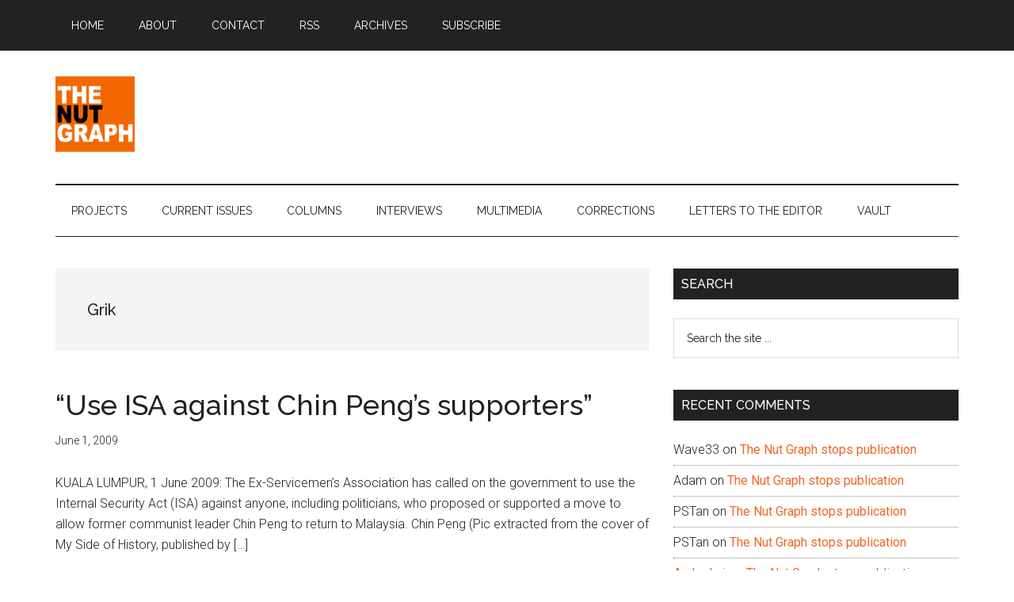

--- FILE ---
content_type: text/html; charset=UTF-8
request_url: https://www.thenutgraph.com/tag/grik/
body_size: 11878
content:
<!DOCTYPE html>
<html lang="en-US">
<head >
<meta charset="UTF-8" />
		<meta name="robots" content="noindex" />
		<meta name="viewport" content="width=device-width, initial-scale=1" />
<title>Grik</title>
<meta name='robots' content='max-image-preview:large' />
<link rel='dns-prefetch' href='//fonts.googleapis.com' />
<link rel="alternate" type="application/rss+xml" title="The Nut Graph &raquo; Feed" href="https://www.thenutgraph.com/feed/" />
<link rel="alternate" type="application/rss+xml" title="The Nut Graph &raquo; Comments Feed" href="https://www.thenutgraph.com/comments/feed/" />
<link rel="alternate" type="application/rss+xml" title="The Nut Graph &raquo; Grik Tag Feed" href="https://www.thenutgraph.com/tag/grik/feed/" />
<link rel="canonical" href="https://www.thenutgraph.com/tag/grik/" />
<style id='wp-img-auto-sizes-contain-inline-css'>
img:is([sizes=auto i],[sizes^="auto," i]){contain-intrinsic-size:3000px 1500px}
/*# sourceURL=wp-img-auto-sizes-contain-inline-css */
</style>
<link rel='stylesheet' id='genesis-blocks-style-css-css' href='https://www.thenutgraph.com/wp-content/plugins/genesis-blocks/dist/style-blocks.build.css?ver=1764947488' media='all' />
<link rel='stylesheet' id='magazine-pro-css' href='https://www.thenutgraph.com/wp-content/themes/magazine-pro/style.css?ver=3.7.2' media='all' />
<style id='magazine-pro-inline-css'>


		button:focus,
		button:hover,
		input[type="button"]:focus,
		input[type="button"]:hover,
		input[type="reset"]:focus,
		input[type="reset"]:hover,
		input[type="submit"]:focus,
		input[type="submit"]:hover,
		.archive-pagination li a:focus,
		.archive-pagination li a:hover,
		.archive-pagination li.active a,
		.button:focus,
		.button:hover,
		.entry-content .button:focus,
		.entry-content .button:hover,
		.sidebar .tagcloud a:focus,
		.sidebar .tagcloud a:hover,
		.sidebar .widget a.button:focus,
		.sidebar .widget a.button:hover,
		.site-container div.wpforms-container-full .wpforms-form input[type="submit"]:focus,
		.site-container div.wpforms-container-full .wpforms-form input[type="submit"]:hover,
		.site-container div.wpforms-container-full .wpforms-form button[type="submit"]:focus,
		.site-container div.wpforms-container-full .wpforms-form button[type="submit"]:hover,
		.widget-area .enews-widget input[type="submit"] {
			background-color: #f46624;
			color: #ffffff;
		}

		

		a,
		.entry-title a:focus,
		.entry-title a:hover,
		.nav-secondary .genesis-nav-menu a:focus,
		.nav-secondary .genesis-nav-menu a:hover,
		.nav-secondary .genesis-nav-menu .current-menu-item > a,
		.nav-secondary .genesis-nav-menu .sub-menu .current-menu-item > a:focus,
		.nav-secondary .genesis-nav-menu .sub-menu .current-menu-item > a:hover {
			color: #f46624;
		}
		
		.custom-logo-link,
		.wp-custom-logo .title-area {
			max-width: 100px;
		}

		.wp-custom-logo .header-widget-area {
			max-width: calc(99% - 100px);
		}
		
/*# sourceURL=magazine-pro-inline-css */
</style>
<style id='wp-emoji-styles-inline-css'>

	img.wp-smiley, img.emoji {
		display: inline !important;
		border: none !important;
		box-shadow: none !important;
		height: 1em !important;
		width: 1em !important;
		margin: 0 0.07em !important;
		vertical-align: -0.1em !important;
		background: none !important;
		padding: 0 !important;
	}
/*# sourceURL=wp-emoji-styles-inline-css */
</style>
<style id='wp-block-library-inline-css'>
:root{--wp-block-synced-color:#7a00df;--wp-block-synced-color--rgb:122,0,223;--wp-bound-block-color:var(--wp-block-synced-color);--wp-editor-canvas-background:#ddd;--wp-admin-theme-color:#007cba;--wp-admin-theme-color--rgb:0,124,186;--wp-admin-theme-color-darker-10:#006ba1;--wp-admin-theme-color-darker-10--rgb:0,107,160.5;--wp-admin-theme-color-darker-20:#005a87;--wp-admin-theme-color-darker-20--rgb:0,90,135;--wp-admin-border-width-focus:2px}@media (min-resolution:192dpi){:root{--wp-admin-border-width-focus:1.5px}}.wp-element-button{cursor:pointer}:root .has-very-light-gray-background-color{background-color:#eee}:root .has-very-dark-gray-background-color{background-color:#313131}:root .has-very-light-gray-color{color:#eee}:root .has-very-dark-gray-color{color:#313131}:root .has-vivid-green-cyan-to-vivid-cyan-blue-gradient-background{background:linear-gradient(135deg,#00d084,#0693e3)}:root .has-purple-crush-gradient-background{background:linear-gradient(135deg,#34e2e4,#4721fb 50%,#ab1dfe)}:root .has-hazy-dawn-gradient-background{background:linear-gradient(135deg,#faaca8,#dad0ec)}:root .has-subdued-olive-gradient-background{background:linear-gradient(135deg,#fafae1,#67a671)}:root .has-atomic-cream-gradient-background{background:linear-gradient(135deg,#fdd79a,#004a59)}:root .has-nightshade-gradient-background{background:linear-gradient(135deg,#330968,#31cdcf)}:root .has-midnight-gradient-background{background:linear-gradient(135deg,#020381,#2874fc)}:root{--wp--preset--font-size--normal:16px;--wp--preset--font-size--huge:42px}.has-regular-font-size{font-size:1em}.has-larger-font-size{font-size:2.625em}.has-normal-font-size{font-size:var(--wp--preset--font-size--normal)}.has-huge-font-size{font-size:var(--wp--preset--font-size--huge)}.has-text-align-center{text-align:center}.has-text-align-left{text-align:left}.has-text-align-right{text-align:right}.has-fit-text{white-space:nowrap!important}#end-resizable-editor-section{display:none}.aligncenter{clear:both}.items-justified-left{justify-content:flex-start}.items-justified-center{justify-content:center}.items-justified-right{justify-content:flex-end}.items-justified-space-between{justify-content:space-between}.screen-reader-text{border:0;clip-path:inset(50%);height:1px;margin:-1px;overflow:hidden;padding:0;position:absolute;width:1px;word-wrap:normal!important}.screen-reader-text:focus{background-color:#ddd;clip-path:none;color:#444;display:block;font-size:1em;height:auto;left:5px;line-height:normal;padding:15px 23px 14px;text-decoration:none;top:5px;width:auto;z-index:100000}html :where(.has-border-color){border-style:solid}html :where([style*=border-top-color]){border-top-style:solid}html :where([style*=border-right-color]){border-right-style:solid}html :where([style*=border-bottom-color]){border-bottom-style:solid}html :where([style*=border-left-color]){border-left-style:solid}html :where([style*=border-width]){border-style:solid}html :where([style*=border-top-width]){border-top-style:solid}html :where([style*=border-right-width]){border-right-style:solid}html :where([style*=border-bottom-width]){border-bottom-style:solid}html :where([style*=border-left-width]){border-left-style:solid}html :where(img[class*=wp-image-]){height:auto;max-width:100%}:where(figure){margin:0 0 1em}html :where(.is-position-sticky){--wp-admin--admin-bar--position-offset:var(--wp-admin--admin-bar--height,0px)}@media screen and (max-width:600px){html :where(.is-position-sticky){--wp-admin--admin-bar--position-offset:0px}}

/*# sourceURL=wp-block-library-inline-css */
</style><style id='global-styles-inline-css'>
:root{--wp--preset--aspect-ratio--square: 1;--wp--preset--aspect-ratio--4-3: 4/3;--wp--preset--aspect-ratio--3-4: 3/4;--wp--preset--aspect-ratio--3-2: 3/2;--wp--preset--aspect-ratio--2-3: 2/3;--wp--preset--aspect-ratio--16-9: 16/9;--wp--preset--aspect-ratio--9-16: 9/16;--wp--preset--color--black: #000000;--wp--preset--color--cyan-bluish-gray: #abb8c3;--wp--preset--color--white: #ffffff;--wp--preset--color--pale-pink: #f78da7;--wp--preset--color--vivid-red: #cf2e2e;--wp--preset--color--luminous-vivid-orange: #ff6900;--wp--preset--color--luminous-vivid-amber: #fcb900;--wp--preset--color--light-green-cyan: #7bdcb5;--wp--preset--color--vivid-green-cyan: #00d084;--wp--preset--color--pale-cyan-blue: #8ed1fc;--wp--preset--color--vivid-cyan-blue: #0693e3;--wp--preset--color--vivid-purple: #9b51e0;--wp--preset--color--theme-primary: #f46624;--wp--preset--color--theme-secondary: #f46624;--wp--preset--gradient--vivid-cyan-blue-to-vivid-purple: linear-gradient(135deg,rgb(6,147,227) 0%,rgb(155,81,224) 100%);--wp--preset--gradient--light-green-cyan-to-vivid-green-cyan: linear-gradient(135deg,rgb(122,220,180) 0%,rgb(0,208,130) 100%);--wp--preset--gradient--luminous-vivid-amber-to-luminous-vivid-orange: linear-gradient(135deg,rgb(252,185,0) 0%,rgb(255,105,0) 100%);--wp--preset--gradient--luminous-vivid-orange-to-vivid-red: linear-gradient(135deg,rgb(255,105,0) 0%,rgb(207,46,46) 100%);--wp--preset--gradient--very-light-gray-to-cyan-bluish-gray: linear-gradient(135deg,rgb(238,238,238) 0%,rgb(169,184,195) 100%);--wp--preset--gradient--cool-to-warm-spectrum: linear-gradient(135deg,rgb(74,234,220) 0%,rgb(151,120,209) 20%,rgb(207,42,186) 40%,rgb(238,44,130) 60%,rgb(251,105,98) 80%,rgb(254,248,76) 100%);--wp--preset--gradient--blush-light-purple: linear-gradient(135deg,rgb(255,206,236) 0%,rgb(152,150,240) 100%);--wp--preset--gradient--blush-bordeaux: linear-gradient(135deg,rgb(254,205,165) 0%,rgb(254,45,45) 50%,rgb(107,0,62) 100%);--wp--preset--gradient--luminous-dusk: linear-gradient(135deg,rgb(255,203,112) 0%,rgb(199,81,192) 50%,rgb(65,88,208) 100%);--wp--preset--gradient--pale-ocean: linear-gradient(135deg,rgb(255,245,203) 0%,rgb(182,227,212) 50%,rgb(51,167,181) 100%);--wp--preset--gradient--electric-grass: linear-gradient(135deg,rgb(202,248,128) 0%,rgb(113,206,126) 100%);--wp--preset--gradient--midnight: linear-gradient(135deg,rgb(2,3,129) 0%,rgb(40,116,252) 100%);--wp--preset--font-size--small: 12px;--wp--preset--font-size--medium: 20px;--wp--preset--font-size--large: 20px;--wp--preset--font-size--x-large: 42px;--wp--preset--font-size--normal: 16px;--wp--preset--font-size--larger: 24px;--wp--preset--spacing--20: 0.44rem;--wp--preset--spacing--30: 0.67rem;--wp--preset--spacing--40: 1rem;--wp--preset--spacing--50: 1.5rem;--wp--preset--spacing--60: 2.25rem;--wp--preset--spacing--70: 3.38rem;--wp--preset--spacing--80: 5.06rem;--wp--preset--shadow--natural: 6px 6px 9px rgba(0, 0, 0, 0.2);--wp--preset--shadow--deep: 12px 12px 50px rgba(0, 0, 0, 0.4);--wp--preset--shadow--sharp: 6px 6px 0px rgba(0, 0, 0, 0.2);--wp--preset--shadow--outlined: 6px 6px 0px -3px rgb(255, 255, 255), 6px 6px rgb(0, 0, 0);--wp--preset--shadow--crisp: 6px 6px 0px rgb(0, 0, 0);}:where(.is-layout-flex){gap: 0.5em;}:where(.is-layout-grid){gap: 0.5em;}body .is-layout-flex{display: flex;}.is-layout-flex{flex-wrap: wrap;align-items: center;}.is-layout-flex > :is(*, div){margin: 0;}body .is-layout-grid{display: grid;}.is-layout-grid > :is(*, div){margin: 0;}:where(.wp-block-columns.is-layout-flex){gap: 2em;}:where(.wp-block-columns.is-layout-grid){gap: 2em;}:where(.wp-block-post-template.is-layout-flex){gap: 1.25em;}:where(.wp-block-post-template.is-layout-grid){gap: 1.25em;}.has-black-color{color: var(--wp--preset--color--black) !important;}.has-cyan-bluish-gray-color{color: var(--wp--preset--color--cyan-bluish-gray) !important;}.has-white-color{color: var(--wp--preset--color--white) !important;}.has-pale-pink-color{color: var(--wp--preset--color--pale-pink) !important;}.has-vivid-red-color{color: var(--wp--preset--color--vivid-red) !important;}.has-luminous-vivid-orange-color{color: var(--wp--preset--color--luminous-vivid-orange) !important;}.has-luminous-vivid-amber-color{color: var(--wp--preset--color--luminous-vivid-amber) !important;}.has-light-green-cyan-color{color: var(--wp--preset--color--light-green-cyan) !important;}.has-vivid-green-cyan-color{color: var(--wp--preset--color--vivid-green-cyan) !important;}.has-pale-cyan-blue-color{color: var(--wp--preset--color--pale-cyan-blue) !important;}.has-vivid-cyan-blue-color{color: var(--wp--preset--color--vivid-cyan-blue) !important;}.has-vivid-purple-color{color: var(--wp--preset--color--vivid-purple) !important;}.has-black-background-color{background-color: var(--wp--preset--color--black) !important;}.has-cyan-bluish-gray-background-color{background-color: var(--wp--preset--color--cyan-bluish-gray) !important;}.has-white-background-color{background-color: var(--wp--preset--color--white) !important;}.has-pale-pink-background-color{background-color: var(--wp--preset--color--pale-pink) !important;}.has-vivid-red-background-color{background-color: var(--wp--preset--color--vivid-red) !important;}.has-luminous-vivid-orange-background-color{background-color: var(--wp--preset--color--luminous-vivid-orange) !important;}.has-luminous-vivid-amber-background-color{background-color: var(--wp--preset--color--luminous-vivid-amber) !important;}.has-light-green-cyan-background-color{background-color: var(--wp--preset--color--light-green-cyan) !important;}.has-vivid-green-cyan-background-color{background-color: var(--wp--preset--color--vivid-green-cyan) !important;}.has-pale-cyan-blue-background-color{background-color: var(--wp--preset--color--pale-cyan-blue) !important;}.has-vivid-cyan-blue-background-color{background-color: var(--wp--preset--color--vivid-cyan-blue) !important;}.has-vivid-purple-background-color{background-color: var(--wp--preset--color--vivid-purple) !important;}.has-black-border-color{border-color: var(--wp--preset--color--black) !important;}.has-cyan-bluish-gray-border-color{border-color: var(--wp--preset--color--cyan-bluish-gray) !important;}.has-white-border-color{border-color: var(--wp--preset--color--white) !important;}.has-pale-pink-border-color{border-color: var(--wp--preset--color--pale-pink) !important;}.has-vivid-red-border-color{border-color: var(--wp--preset--color--vivid-red) !important;}.has-luminous-vivid-orange-border-color{border-color: var(--wp--preset--color--luminous-vivid-orange) !important;}.has-luminous-vivid-amber-border-color{border-color: var(--wp--preset--color--luminous-vivid-amber) !important;}.has-light-green-cyan-border-color{border-color: var(--wp--preset--color--light-green-cyan) !important;}.has-vivid-green-cyan-border-color{border-color: var(--wp--preset--color--vivid-green-cyan) !important;}.has-pale-cyan-blue-border-color{border-color: var(--wp--preset--color--pale-cyan-blue) !important;}.has-vivid-cyan-blue-border-color{border-color: var(--wp--preset--color--vivid-cyan-blue) !important;}.has-vivid-purple-border-color{border-color: var(--wp--preset--color--vivid-purple) !important;}.has-vivid-cyan-blue-to-vivid-purple-gradient-background{background: var(--wp--preset--gradient--vivid-cyan-blue-to-vivid-purple) !important;}.has-light-green-cyan-to-vivid-green-cyan-gradient-background{background: var(--wp--preset--gradient--light-green-cyan-to-vivid-green-cyan) !important;}.has-luminous-vivid-amber-to-luminous-vivid-orange-gradient-background{background: var(--wp--preset--gradient--luminous-vivid-amber-to-luminous-vivid-orange) !important;}.has-luminous-vivid-orange-to-vivid-red-gradient-background{background: var(--wp--preset--gradient--luminous-vivid-orange-to-vivid-red) !important;}.has-very-light-gray-to-cyan-bluish-gray-gradient-background{background: var(--wp--preset--gradient--very-light-gray-to-cyan-bluish-gray) !important;}.has-cool-to-warm-spectrum-gradient-background{background: var(--wp--preset--gradient--cool-to-warm-spectrum) !important;}.has-blush-light-purple-gradient-background{background: var(--wp--preset--gradient--blush-light-purple) !important;}.has-blush-bordeaux-gradient-background{background: var(--wp--preset--gradient--blush-bordeaux) !important;}.has-luminous-dusk-gradient-background{background: var(--wp--preset--gradient--luminous-dusk) !important;}.has-pale-ocean-gradient-background{background: var(--wp--preset--gradient--pale-ocean) !important;}.has-electric-grass-gradient-background{background: var(--wp--preset--gradient--electric-grass) !important;}.has-midnight-gradient-background{background: var(--wp--preset--gradient--midnight) !important;}.has-small-font-size{font-size: var(--wp--preset--font-size--small) !important;}.has-medium-font-size{font-size: var(--wp--preset--font-size--medium) !important;}.has-large-font-size{font-size: var(--wp--preset--font-size--large) !important;}.has-x-large-font-size{font-size: var(--wp--preset--font-size--x-large) !important;}
/*# sourceURL=global-styles-inline-css */
</style>

<style id='classic-theme-styles-inline-css'>
/*! This file is auto-generated */
.wp-block-button__link{color:#fff;background-color:#32373c;border-radius:9999px;box-shadow:none;text-decoration:none;padding:calc(.667em + 2px) calc(1.333em + 2px);font-size:1.125em}.wp-block-file__button{background:#32373c;color:#fff;text-decoration:none}
/*# sourceURL=/wp-includes/css/classic-themes.min.css */
</style>
<link rel='stylesheet' id='dashicons-css' href='https://www.thenutgraph.com/wp-includes/css/dashicons.min.css?ver=6.9' media='all' />
<link rel='stylesheet' id='magazine-pro-fonts-css' href='https://fonts.googleapis.com/css?family=Roboto%3A300%2C400%7CRaleway%3A400%2C500%2C900&#038;ver=3.7.2' media='all' />
<link rel='stylesheet' id='magazine-pro-gutenberg-css' href='https://www.thenutgraph.com/wp-content/themes/magazine-pro/lib/gutenberg/front-end.css?ver=3.7.2' media='all' />
<style id='magazine-pro-gutenberg-inline-css'>
.gb-block-post-grid .gb-block-post-grid-more-link:hover,
.gb-block-post-grid header .gb-block-post-grid-title a:hover {
	color: #f46624;
}

.button-more-link.gb-block-post-grid .gb-block-post-grid-more-link:hover,
.gb-block-post-grid .is-grid .gb-block-post-grid-image a .gb-block-post-grid-date,
.site-container .wp-block-button .wp-block-button__link {
	background-color: #f46624;
	color: #ffffff;
}

.button-more-link.gb-block-post-grid .gb-block-post-grid-more-link:hover,
.wp-block-button .wp-block-button__link:not(.has-background),
.wp-block-button .wp-block-button__link:not(.has-background):focus,
.wp-block-button .wp-block-button__link:not(.has-background):hover {
	color: #ffffff;
}

.site-container .wp-block-button.is-style-outline .wp-block-button__link {
	color: #f46624;
}

.site-container .wp-block-button.is-style-outline .wp-block-button__link:focus,
.site-container .wp-block-button.is-style-outline .wp-block-button__link:hover {
	color: #ff8947;
}

.site-container .wp-block-pullquote.is-style-solid-color {
	background-color: #f46624;
}		.site-container .has-small-font-size {
			font-size: 12px;
		}		.site-container .has-normal-font-size {
			font-size: 16px;
		}		.site-container .has-large-font-size {
			font-size: 20px;
		}		.site-container .has-larger-font-size {
			font-size: 24px;
		}		.site-container .has-theme-primary-color,
		.site-container .wp-block-button .wp-block-button__link.has-theme-primary-color,
		.site-container .wp-block-button.is-style-outline .wp-block-button__link.has-theme-primary-color {
			color: #f46624;
		}
		.site-container .has-theme-primary-background-color,
		.site-container .wp-block-button .wp-block-button__link.has-theme-primary-background-color,
		.site-container .wp-block-pullquote.is-style-solid-color.has-theme-primary-background-color {
			background-color: #f46624;
		}		.site-container .has-theme-secondary-color,
		.site-container .wp-block-button .wp-block-button__link.has-theme-secondary-color,
		.site-container .wp-block-button.is-style-outline .wp-block-button__link.has-theme-secondary-color {
			color: #f46624;
		}
		.site-container .has-theme-secondary-background-color,
		.site-container .wp-block-button .wp-block-button__link.has-theme-secondary-background-color,
		.site-container .wp-block-pullquote.is-style-solid-color.has-theme-secondary-background-color {
			background-color: #f46624;
		}
/*# sourceURL=magazine-pro-gutenberg-inline-css */
</style>
<link rel='stylesheet' id='simple-social-icons-font-css' href='https://www.thenutgraph.com/wp-content/plugins/simple-social-icons/css/style.css?ver=4.0.0' media='all' />
<script src="https://www.thenutgraph.com/wp-includes/js/jquery/jquery.min.js?ver=3.7.1" id="jquery-core-js"></script>
<script src="https://www.thenutgraph.com/wp-includes/js/jquery/jquery-migrate.min.js?ver=3.4.1" id="jquery-migrate-js"></script>
<link rel="https://api.w.org/" href="https://www.thenutgraph.com/wp-json/" /><link rel="alternate" title="JSON" type="application/json" href="https://www.thenutgraph.com/wp-json/wp/v2/tags/2621" /><link rel="EditURI" type="application/rsd+xml" title="RSD" href="https://www.thenutgraph.com/xmlrpc.php?rsd" />
<!-- Google Tag Manager -->
<script>(function(w,d,s,l,i){w[l]=w[l]||[];w[l].push({'gtm.start':
new Date().getTime(),event:'gtm.js'});var f=d.getElementsByTagName(s)[0],
j=d.createElement(s),dl=l!='dataLayer'?'&l='+l:'';j.async=true;j.src=
'https://www.googletagmanager.com/gtm.js?id='+i+dl;f.parentNode.insertBefore(j,f);
})(window,document,'script','dataLayer','GTM-TVSLQ4Z');</script>
<!-- End Google Tag Manager -->

<script data-ad-client="ca-pub-4725803826321924" async src="https://pagead2.googlesyndication.com/pagead/js/adsbygoogle.js"></script><style>.recentcomments a{display:inline !important;padding:0 !important;margin:0 !important;}</style><link rel="icon" href="https://www.thenutgraph.com/wp-content/uploads/2020/05/cropped-icon-the-nut-graph-2020-32x32.png" sizes="32x32" />
<link rel="icon" href="https://www.thenutgraph.com/wp-content/uploads/2020/05/cropped-icon-the-nut-graph-2020-192x192.png" sizes="192x192" />
<link rel="apple-touch-icon" href="https://www.thenutgraph.com/wp-content/uploads/2020/05/cropped-icon-the-nut-graph-2020-180x180.png" />
<meta name="msapplication-TileImage" content="https://www.thenutgraph.com/wp-content/uploads/2020/05/cropped-icon-the-nut-graph-2020-270x270.png" />
</head>
<body class="archive tag tag-grik tag-2621 wp-custom-logo wp-embed-responsive wp-theme-genesis wp-child-theme-magazine-pro header-full-width content-sidebar genesis-breadcrumbs-hidden genesis-footer-widgets-visible primary-nav" itemscope itemtype="https://schema.org/WebPage"><div class="site-container"><ul class="genesis-skip-link"><li><a href="#genesis-content" class="screen-reader-shortcut"> Skip to main content</a></li><li><a href="#genesis-nav-secondary" class="screen-reader-shortcut"> Skip to secondary menu</a></li><li><a href="#genesis-sidebar-primary" class="screen-reader-shortcut"> Skip to primary sidebar</a></li><li><a href="#genesis-footer-widgets" class="screen-reader-shortcut"> Skip to footer</a></li></ul><nav class="nav-primary" aria-label="Main" itemscope itemtype="https://schema.org/SiteNavigationElement" id="genesis-nav-primary"><div class="wrap"><ul id="menu-before-header-menu" class="menu genesis-nav-menu menu-primary js-superfish"><li id="menu-item-22617" class="menu-item menu-item-type-post_type menu-item-object-page menu-item-home menu-item-22617"><a href="https://www.thenutgraph.com/" itemprop="url"><span itemprop="name">Home</span></a></li>
<li id="menu-item-22627" class="menu-item menu-item-type-post_type menu-item-object-page menu-item-22627"><a href="https://www.thenutgraph.com/about/" itemprop="url"><span itemprop="name">About</span></a></li>
<li id="menu-item-22631" class="menu-item menu-item-type-post_type menu-item-object-page menu-item-22631"><a href="https://www.thenutgraph.com/contact-us/" itemprop="url"><span itemprop="name">Contact</span></a></li>
<li id="menu-item-22632" class="menu-item menu-item-type-custom menu-item-object-custom menu-item-22632"><a href="https://feeds.feedburner.com/thenutgraph" itemprop="url"><span itemprop="name">RSS</span></a></li>
<li id="menu-item-22624" class="menu-item menu-item-type-post_type menu-item-object-page menu-item-22624"><a href="https://www.thenutgraph.com/archives/" itemprop="url"><span itemprop="name">Archives</span></a></li>
<li id="menu-item-22625" class="menu-item menu-item-type-post_type menu-item-object-page menu-item-22625"><a href="https://www.thenutgraph.com/subscribe/" itemprop="url"><span itemprop="name">Subscribe</span></a></li>
</ul></div></nav><header class="site-header" itemscope itemtype="https://schema.org/WPHeader"><div class="wrap"><div class="title-area"><a href="https://www.thenutgraph.com/" class="custom-logo-link" rel="home"><img width="540" height="540" src="https://www.thenutgraph.com/wp-content/uploads/2020/05/logo-the-nut-graph-2020.png" class="custom-logo" alt="The Nut Graph" decoding="async" fetchpriority="high" srcset="https://www.thenutgraph.com/wp-content/uploads/2020/05/logo-the-nut-graph-2020.png 540w, https://www.thenutgraph.com/wp-content/uploads/2020/05/logo-the-nut-graph-2020-150x150.png 150w, https://www.thenutgraph.com/wp-content/uploads/2020/05/logo-the-nut-graph-2020-100x100.png 100w" sizes="(max-width: 540px) 100vw, 540px" /></a><p class="site-title" itemprop="headline">The Nut Graph</p><p class="site-description" itemprop="description">Making Sense of Politics &amp; Pop Culture</p></div></div></header><nav class="nav-secondary" aria-label="Secondary" id="genesis-nav-secondary" itemscope itemtype="https://schema.org/SiteNavigationElement"><div class="wrap"><ul id="menu-after-header-menu" class="menu genesis-nav-menu menu-secondary js-superfish"><li id="menu-item-22634" class="menu-item menu-item-type-taxonomy menu-item-object-category menu-item-has-children menu-item-22634"><a href="https://www.thenutgraph.com/category/projects/" itemprop="url"><span itemprop="name">Projects</span></a>
<ul class="sub-menu">
	<li id="menu-item-22635" class="menu-item menu-item-type-taxonomy menu-item-object-category menu-item-22635"><a href="https://www.thenutgraph.com/category/projects/mp-watch/" itemprop="url"><span itemprop="name">MP Watch</span></a></li>
	<li id="menu-item-22636" class="menu-item menu-item-type-taxonomy menu-item-object-category menu-item-22636"><a href="https://www.thenutgraph.com/category/projects/found-in-conversation/" itemprop="url"><span itemprop="name">Found in Conversation</span></a></li>
</ul>
</li>
<li id="menu-item-22639" class="menu-item menu-item-type-taxonomy menu-item-object-category menu-item-has-children menu-item-22639"><a href="https://www.thenutgraph.com/category/current-issues/" itemprop="url"><span itemprop="name">Current Issues</span></a>
<ul class="sub-menu">
	<li id="menu-item-22640" class="menu-item menu-item-type-taxonomy menu-item-object-category menu-item-22640"><a href="https://www.thenutgraph.com/category/current-issues/6-words/" itemprop="url"><span itemprop="name">6 Words</span></a></li>
	<li id="menu-item-22641" class="menu-item menu-item-type-taxonomy menu-item-object-category menu-item-22641"><a href="https://www.thenutgraph.com/category/current-issues/commentary/" itemprop="url"><span itemprop="name">Commentary</span></a></li>
	<li id="menu-item-22642" class="menu-item menu-item-type-taxonomy menu-item-object-category menu-item-22642"><a href="https://www.thenutgraph.com/category/current-issues/features/" itemprop="url"><span itemprop="name">Features</span></a></li>
	<li id="menu-item-22643" class="menu-item menu-item-type-taxonomy menu-item-object-category menu-item-22643"><a href="https://www.thenutgraph.com/category/current-issues/found-in-quotation/" itemprop="url"><span itemprop="name">Found in Quotation</span></a></li>
	<li id="menu-item-22644" class="menu-item menu-item-type-taxonomy menu-item-object-category menu-item-22644"><a href="https://www.thenutgraph.com/category/current-issues/news/" itemprop="url"><span itemprop="name">News</span></a></li>
</ul>
</li>
<li id="menu-item-22645" class="menu-item menu-item-type-taxonomy menu-item-object-category menu-item-22645"><a href="https://www.thenutgraph.com/category/columns/" itemprop="url"><span itemprop="name">Columns</span></a></li>
<li id="menu-item-22646" class="menu-item menu-item-type-taxonomy menu-item-object-category menu-item-has-children menu-item-22646"><a href="https://www.thenutgraph.com/category/interviews/" itemprop="url"><span itemprop="name">Interviews</span></a>
<ul class="sub-menu">
	<li id="menu-item-22647" class="menu-item menu-item-type-taxonomy menu-item-object-category menu-item-22647"><a href="https://www.thenutgraph.com/category/interviews/exclusives/" itemprop="url"><span itemprop="name">Exclusives</span></a></li>
	<li id="menu-item-22648" class="menu-item menu-item-type-taxonomy menu-item-object-category menu-item-22648"><a href="https://www.thenutgraph.com/category/interviews/found-in-malaysia/" itemprop="url"><span itemprop="name">Found in Malaysia</span></a></li>
</ul>
</li>
<li id="menu-item-22649" class="menu-item menu-item-type-taxonomy menu-item-object-category menu-item-has-children menu-item-22649"><a href="https://www.thenutgraph.com/category/multimedia/" itemprop="url"><span itemprop="name">Multimedia</span></a>
<ul class="sub-menu">
	<li id="menu-item-22650" class="menu-item menu-item-type-taxonomy menu-item-object-category menu-item-22650"><a href="https://www.thenutgraph.com/category/multimedia/audio-multimedia/" itemprop="url"><span itemprop="name">Audio</span></a></li>
	<li id="menu-item-22651" class="menu-item menu-item-type-taxonomy menu-item-object-category menu-item-22651"><a href="https://www.thenutgraph.com/category/multimedia/pictures/" itemprop="url"><span itemprop="name">Pictures</span></a></li>
	<li id="menu-item-22652" class="menu-item menu-item-type-taxonomy menu-item-object-category menu-item-22652"><a href="https://www.thenutgraph.com/category/multimedia/videos/" itemprop="url"><span itemprop="name">Videos</span></a></li>
</ul>
</li>
<li id="menu-item-22653" class="menu-item menu-item-type-taxonomy menu-item-object-category menu-item-22653"><a href="https://www.thenutgraph.com/category/corrections/" itemprop="url"><span itemprop="name">Corrections</span></a></li>
<li id="menu-item-22654" class="menu-item menu-item-type-taxonomy menu-item-object-category menu-item-22654"><a href="https://www.thenutgraph.com/category/letters-to-the-editor/" itemprop="url"><span itemprop="name">Letters to the Editor</span></a></li>
<li id="menu-item-22655" class="menu-item menu-item-type-taxonomy menu-item-object-category menu-item-has-children menu-item-22655"><a href="https://www.thenutgraph.com/category/vault/" itemprop="url"><span itemprop="name">Vault</span></a>
<ul class="sub-menu">
	<li id="menu-item-22656" class="menu-item menu-item-type-taxonomy menu-item-object-category menu-item-22656"><a href="https://www.thenutgraph.com/category/vault/found-in-translation/" itemprop="url"><span itemprop="name">Found in Translation</span></a></li>
</ul>
</li>
</ul></div></nav><div class="site-inner"><div class="content-sidebar-wrap"><main class="content" id="genesis-content"><div class="archive-description taxonomy-archive-description taxonomy-description"><h1 class="archive-title">Grik</h1></div><article class="post-4000 post type-post status-publish format-standard category-news tag-chin-peng tag-communism tag-communist-insurgency tag-ex-servicemen tag-grik tag-perak entry" aria-label="&#8220;Use ISA against Chin Peng&#8217;s supporters&#8221;" itemscope itemtype="https://schema.org/CreativeWork"><header class="entry-header"><h2 class="entry-title" itemprop="headline"><a class="entry-title-link" rel="bookmark" href="https://www.thenutgraph.com/use-isa-against-chin-pengs-supporters/">&#8220;Use ISA against Chin Peng&#8217;s supporters&#8221;</a></h2>
<p class="entry-meta">
<time class="entry-time" itemprop="datePublished" datetime="2009-06-01T22:14:00+08:00">June 1, 2009</time>
</p></header><div class="entry-content" itemprop="text"><p>KUALA LUMPUR, 1 June 2009: The Ex-Servicemen&#8217;s Association has called on the government to use the Internal Security Act (ISA) against anyone, including politicians, who proposed or supported a move to allow former communist leader Chin Peng to return to Malaysia. Chin Peng (Pic extracted from the cover of My Side of History, published by [&hellip;]</p>
</div></article><article class="post-1673 post type-post status-publish format-standard category-news tag-branch-chief tag-grik tag-umno tag-zainal-abidin-abdul-rahim entry" aria-label="Missing Umno deputy branch chief found dead" itemscope itemtype="https://schema.org/CreativeWork"><header class="entry-header"><h2 class="entry-title" itemprop="headline"><a class="entry-title-link" rel="bookmark" href="https://www.thenutgraph.com/missing-umno-deputy-branch-chief-found-dead/">Missing Umno deputy branch chief found dead</a></h2>
<p class="entry-meta">
<time class="entry-time" itemprop="datePublished" datetime="2009-01-17T15:45:00+08:00">January 17, 2009</time>
</p></header><div class="entry-content" itemprop="text"><p>GERIK, 17 Jan 2009: An Umno deputy branch chief who was reported missing while fishing in Sungai Perak near Kampung Kuala Kenderong, here two days ago, was found drowned today. Gerik OCPD Supt Mahad Nor Abdullah said the body of Zainal Abidin Abdul Rahim was found floating in the river by a fishermen at 7.30am, [&hellip;]</p>
</div></article></main><aside class="sidebar sidebar-primary widget-area" role="complementary" aria-label="Primary Sidebar" itemscope itemtype="https://schema.org/WPSideBar" id="genesis-sidebar-primary"><h2 class="genesis-sidebar-title screen-reader-text">Primary Sidebar</h2><section id="search-4" class="widget widget_search"><div class="widget-wrap"><h3 class="widgettitle widget-title">Search</h3>
<form class="search-form" method="get" action="https://www.thenutgraph.com/" role="search" itemprop="potentialAction" itemscope itemtype="https://schema.org/SearchAction"><label class="search-form-label screen-reader-text" for="searchform-1">Search the site ...</label><input class="search-form-input" type="search" name="s" id="searchform-1" placeholder="Search the site ..." itemprop="query-input"><input class="search-form-submit" type="submit" value="Search"><meta content="https://www.thenutgraph.com/?s={s}" itemprop="target"></form></div></section>
<section id="recent-comments-5" class="widget widget_recent_comments"><div class="widget-wrap"><h3 class="widgettitle widget-title">Recent Comments</h3>
<ul id="recentcomments"><li class="recentcomments"><span class="comment-author-link">Wave33</span> on <a href="https://www.thenutgraph.com/the-nut-graph-stops-publication/#comment-26967">The Nut Graph stops publication</a></li><li class="recentcomments"><span class="comment-author-link">Adam</span> on <a href="https://www.thenutgraph.com/the-nut-graph-stops-publication/#comment-26966">The Nut Graph stops publication</a></li><li class="recentcomments"><span class="comment-author-link">PSTan</span> on <a href="https://www.thenutgraph.com/the-nut-graph-stops-publication/#comment-26965">The Nut Graph stops publication</a></li><li class="recentcomments"><span class="comment-author-link">PSTan</span> on <a href="https://www.thenutgraph.com/the-nut-graph-stops-publication/#comment-26964">The Nut Graph stops publication</a></li><li class="recentcomments"><span class="comment-author-link"><a href="http://www.dworg.com" class="url" rel="ugc external nofollow">Andre Lai</a></span> on <a href="https://www.thenutgraph.com/the-nut-graph-stops-publication/#comment-26963">The Nut Graph stops publication</a></li></ul></div></section>

		<section id="recent-posts-7" class="widget widget_recent_entries"><div class="widget-wrap">
		<h3 class="widgettitle widget-title">Recent News</h3>

		<ul>
											<li>
					<a href="https://www.thenutgraph.com/the-nut-graph-stops-publication/">The Nut Graph stops publication</a>
									</li>
											<li>
					<a href="https://www.thenutgraph.com/nasihat-tentang-sepupu-yang-mengganggu-perasaan/">Nasihat tentang sepupu yang mengganggu perasaan</a>
									</li>
											<li>
					<a href="https://www.thenutgraph.com/uncommon-sense-with-wong-chin-huat-the-sunni-shia-split-and-the-answer-to-muslim-unity/">Uncommon Sense with Wong Chin Huat: The Sunni-Shia split and the answer to Muslim unity</a>
									</li>
											<li>
					<a href="https://www.thenutgraph.com/why-malaysia-needs-the-national-unity-bills/">Why Malaysia needs the national unity bills</a>
									</li>
											<li>
					<a href="https://www.thenutgraph.com/challenging-government-in-the-digital-age-lessons-from-kidex/">Challenging government in the digital age: Lessons from Kidex</a>
									</li>
											<li>
					<a href="https://www.thenutgraph.com/najibs-failure/">Najib’s failure</a>
									</li>
											<li>
					<a href="https://www.thenutgraph.com/babi-anjing-pondan-jijik-orang-islam-malaysia/">Babi, anjing, pondan: Jijik orang Islam Malaysia</a>
									</li>
											<li>
					<a href="https://www.thenutgraph.com/kidex-and-the-law-what-the-governments-not-telling-you/">Kidex and the law – What the government&#8217;s not telling you</a>
									</li>
											<li>
					<a href="https://www.thenutgraph.com/beyond-dyana-sofya/">Beyond Dyana Sofya</a>
									</li>
											<li>
					<a href="https://www.thenutgraph.com/uncommon-sense-with-wong-chin-huat-does-malaysia-need-hate-speech-laws/">Uncommon Sense with Wong Chin Huat: Does Malaysia need hate speech laws?</a>
									</li>
					</ul>

		</div></section>
<section id="tag_cloud-8" class="widget widget_tag_cloud"><div class="widget-wrap"><h3 class="widgettitle widget-title">Tags</h3>
<div class="tagcloud"><a href="https://www.thenutgraph.com/tag/abdullah-ahmad-badawi/" class="tag-cloud-link tag-link-101 tag-link-position-1" style="font-size: 8.2058823529412pt;" aria-label="Abdullah Ahmad Badawi (90 items)">Abdullah Ahmad Badawi</a>
<a href="https://www.thenutgraph.com/tag/anwar-ibrahim/" class="tag-cloud-link tag-link-23 tag-link-position-2" style="font-size: 15pt;" aria-label="Anwar Ibrahim (193 items)">Anwar Ibrahim</a>
<a href="https://www.thenutgraph.com/tag/barisan-nasional/" class="tag-cloud-link tag-link-63 tag-link-position-3" style="font-size: 22pt;" aria-label="Barisan Nasional (427 items)">Barisan Nasional</a>
<a href="https://www.thenutgraph.com/tag/bn/" class="tag-cloud-link tag-link-92 tag-link-position-4" style="font-size: 13.147058823529pt;" aria-label="BN (156 items)">BN</a>
<a href="https://www.thenutgraph.com/tag/bukit-selambau/" class="tag-cloud-link tag-link-3564 tag-link-position-5" style="font-size: 9.0294117647059pt;" aria-label="Bukit Selambau (98 items)">Bukit Selambau</a>
<a href="https://www.thenutgraph.com/tag/by-election/" class="tag-cloud-link tag-link-65 tag-link-position-6" style="font-size: 18.294117647059pt;" aria-label="by-election (280 items)">by-election</a>
<a href="https://www.thenutgraph.com/tag/dap/" class="tag-cloud-link tag-link-545 tag-link-position-7" style="font-size: 15.823529411765pt;" aria-label="dap (211 items)">dap</a>
<a href="https://www.thenutgraph.com/tag/deborah-loh/" class="tag-cloud-link tag-link-36 tag-link-position-8" style="font-size: 16.029411764706pt;" aria-label="Deborah Loh (220 items)">Deborah Loh</a>
<a href="https://www.thenutgraph.com/tag/ding-jo-ann/" class="tag-cloud-link tag-link-29 tag-link-position-9" style="font-size: 15.617647058824pt;" aria-label="Ding Jo-Ann (208 items)">Ding Jo-Ann</a>
<a href="https://www.thenutgraph.com/tag/election-commission/" class="tag-cloud-link tag-link-369 tag-link-position-10" style="font-size: 11.705882352941pt;" aria-label="Election Commission (135 items)">Election Commission</a>
<a href="https://www.thenutgraph.com/tag/elections/" class="tag-cloud-link tag-link-281 tag-link-position-11" style="font-size: 8.2058823529412pt;" aria-label="elections (90 items)">elections</a>
<a href="https://www.thenutgraph.com/tag/found-in-malaysia/" class="tag-cloud-link tag-link-12194 tag-link-position-12" style="font-size: 8.8235294117647pt;" aria-label="Found in Malaysia (96 items)">Found in Malaysia</a>
<a href="https://www.thenutgraph.com/tag/found-in-quotation/" class="tag-cloud-link tag-link-12189 tag-link-position-13" style="font-size: 9.4411764705882pt;" aria-label="Found in Quotation (103 items)">Found in Quotation</a>
<a href="https://www.thenutgraph.com/tag/gan-pei-ling/" class="tag-cloud-link tag-link-30 tag-link-position-14" style="font-size: 9.4411764705882pt;" aria-label="Gan Pei Ling (103 items)">Gan Pei Ling</a>
<a href="https://www.thenutgraph.com/tag/government/" class="tag-cloud-link tag-link-93 tag-link-position-15" style="font-size: 9.6470588235294pt;" aria-label="government (106 items)">government</a>
<a href="https://www.thenutgraph.com/tag/high-court/" class="tag-cloud-link tag-link-411 tag-link-position-16" style="font-size: 8.2058823529412pt;" aria-label="high court (91 items)">high court</a>
<a href="https://www.thenutgraph.com/tag/hishammuddin-hussein/" class="tag-cloud-link tag-link-2955 tag-link-position-17" style="font-size: 8.2058823529412pt;" aria-label="Hishammuddin Hussein (90 items)">Hishammuddin Hussein</a>
<a href="https://www.thenutgraph.com/tag/isa/" class="tag-cloud-link tag-link-112 tag-link-position-18" style="font-size: 13.764705882353pt;" aria-label="ISA (170 items)">ISA</a>
<a href="https://www.thenutgraph.com/tag/islam/" class="tag-cloud-link tag-link-266 tag-link-position-19" style="font-size: 17.058823529412pt;" aria-label="islam (242 items)">islam</a>
<a href="https://www.thenutgraph.com/tag/jacqueline-ann-surin/" class="tag-cloud-link tag-link-31 tag-link-position-20" style="font-size: 11.705882352941pt;" aria-label="Jacqueline Ann Surin (135 items)">Jacqueline Ann Surin</a>
<a href="https://www.thenutgraph.com/tag/khairy-jamaluddin/" class="tag-cloud-link tag-link-1780 tag-link-position-21" style="font-size: 8pt;" aria-label="Khairy Jamaluddin (88 items)">Khairy Jamaluddin</a>
<a href="https://www.thenutgraph.com/tag/kw-mak/" class="tag-cloud-link tag-link-3049 tag-link-position-22" style="font-size: 8.6176470588235pt;" aria-label="KW Mak (94 items)">KW Mak</a>
<a href="https://www.thenutgraph.com/tag/lim-guan-eng/" class="tag-cloud-link tag-link-43 tag-link-position-23" style="font-size: 10.470588235294pt;" aria-label="Lim Guan Eng (116 items)">Lim Guan Eng</a>
<a href="https://www.thenutgraph.com/tag/malaysia/" class="tag-cloud-link tag-link-67 tag-link-position-24" style="font-size: 18.705882352941pt;" aria-label="Malaysia (296 items)">Malaysia</a>
<a href="https://www.thenutgraph.com/tag/mca/" class="tag-cloud-link tag-link-518 tag-link-position-25" style="font-size: 9.0294117647059pt;" aria-label="MCA (98 items)">MCA</a>
<a href="https://www.thenutgraph.com/tag/menteri-besar/" class="tag-cloud-link tag-link-1083 tag-link-position-26" style="font-size: 11.088235294118pt;" aria-label="Menteri Besar (124 items)">Menteri Besar</a>
<a href="https://www.thenutgraph.com/tag/mp-watch/" class="tag-cloud-link tag-link-12192 tag-link-position-27" style="font-size: 13.558823529412pt;" aria-label="MP Watch (164 items)">MP Watch</a>
<a href="https://www.thenutgraph.com/tag/muhyiddin-yassin/" class="tag-cloud-link tag-link-547 tag-link-position-28" style="font-size: 9.6470588235294pt;" aria-label="Muhyiddin Yassin (106 items)">Muhyiddin Yassin</a>
<a href="https://www.thenutgraph.com/tag/muslim/" class="tag-cloud-link tag-link-906 tag-link-position-29" style="font-size: 9.4411764705882pt;" aria-label="muslim (104 items)">muslim</a>
<a href="https://www.thenutgraph.com/tag/najib-razak/" class="tag-cloud-link tag-link-1021 tag-link-position-30" style="font-size: 20.558823529412pt;" aria-label="Najib Razak (364 items)">Najib Razak</a>
<a href="https://www.thenutgraph.com/tag/pakatan-rakyat/" class="tag-cloud-link tag-link-553 tag-link-position-31" style="font-size: 21.382352941176pt;" aria-label="Pakatan Rakyat (396 items)">Pakatan Rakyat</a>
<a href="https://www.thenutgraph.com/tag/parliament/" class="tag-cloud-link tag-link-91 tag-link-position-32" style="font-size: 14.588235294118pt;" aria-label="Parliament (187 items)">Parliament</a>
<a href="https://www.thenutgraph.com/tag/parti-keadilan-rakyat/" class="tag-cloud-link tag-link-62 tag-link-position-33" style="font-size: 8pt;" aria-label="Parti Keadilan Rakyat (89 items)">Parti Keadilan Rakyat</a>
<a href="https://www.thenutgraph.com/tag/pas/" class="tag-cloud-link tag-link-544 tag-link-position-34" style="font-size: 20.147058823529pt;" aria-label="pas (348 items)">pas</a>
<a href="https://www.thenutgraph.com/tag/penang/" class="tag-cloud-link tag-link-262 tag-link-position-35" style="font-size: 12.735294117647pt;" aria-label="Penang (152 items)">Penang</a>
<a href="https://www.thenutgraph.com/tag/perak/" class="tag-cloud-link tag-link-1355 tag-link-position-36" style="font-size: 20.352941176471pt;" aria-label="Perak (353 items)">Perak</a>
<a href="https://www.thenutgraph.com/tag/pkr/" class="tag-cloud-link tag-link-467 tag-link-position-37" style="font-size: 19.117647058824pt;" aria-label="PKR (308 items)">PKR</a>
<a href="https://www.thenutgraph.com/tag/police/" class="tag-cloud-link tag-link-76 tag-link-position-38" style="font-size: 18.294117647059pt;" aria-label="police (283 items)">police</a>
<a href="https://www.thenutgraph.com/tag/politics/" class="tag-cloud-link tag-link-380 tag-link-position-39" style="font-size: 9.6470588235294pt;" aria-label="politics (105 items)">politics</a>
<a href="https://www.thenutgraph.com/tag/prime-minister/" class="tag-cloud-link tag-link-102 tag-link-position-40" style="font-size: 10.058823529412pt;" aria-label="prime minister (110 items)">prime minister</a>
<a href="https://www.thenutgraph.com/tag/selangor/" class="tag-cloud-link tag-link-1082 tag-link-position-41" style="font-size: 11.5pt;" aria-label="Selangor (131 items)">Selangor</a>
<a href="https://www.thenutgraph.com/tag/shanon-shah/" class="tag-cloud-link tag-link-33 tag-link-position-42" style="font-size: 16.647058823529pt;" aria-label="Shanon Shah (231 items)">Shanon Shah</a>
<a href="https://www.thenutgraph.com/tag/umno/" class="tag-cloud-link tag-link-66 tag-link-position-43" style="font-size: 22pt;" aria-label="Umno (426 items)">Umno</a>
<a href="https://www.thenutgraph.com/tag/wong-chin-huat/" class="tag-cloud-link tag-link-1551 tag-link-position-44" style="font-size: 12.941176470588pt;" aria-label="Wong Chin Huat (154 items)">Wong Chin Huat</a>
<a href="https://www.thenutgraph.com/tag/zedeck-siew/" class="tag-cloud-link tag-link-37 tag-link-position-45" style="font-size: 10.470588235294pt;" aria-label="Zedeck Siew (116 items)">Zedeck Siew</a></div>
</div></section>
</aside></div></div><div class="footer-widgets" id="genesis-footer-widgets"><h2 class="genesis-sidebar-title screen-reader-text">Footer</h2><div class="wrap"><div class="widget-area footer-widgets-1 footer-widget-area"><section id="text-8" class="widget widget_text"><div class="widget-wrap">			<div class="textwidget"><ul>
<li><a href="/about/">About The Nut Graph</a></li>
<li><a href="/who-are-we/">Who Are We?</a></li>
<li><a href="/our-contributors/">Our Contributors</a></li>
<li><a href="/past-contributors/">Past Contributors</a></li>
<li><a href="/guest-contributors/">Guest Contributors</a></li>
</ul>
</div>
		</div></section>
</div><div class="widget-area footer-widgets-2 footer-widget-area"><section id="text-9" class="widget widget_text"><div class="widget-wrap">			<div class="textwidget"><ul>
<li><a href="/editorial-policy/">Editorial Policy</a></li>
<li><a href="/comments-and-columns-policy/">Comments &amp; Columns</a></li>
<li><a href="/copyright-policy/">Copyright Policy</a></li>
<li><a href="/accessibility/">Web Accessibility Policy</a></li>
<li><a href="/privacy-policy/">Privacy Policy</a></li>
</ul>
</div>
		</div></section>
</div><div class="widget-area footer-widgets-3 footer-widget-area"><section id="custom_html-5" class="widget_text widget widget_custom_html"><div class="widget_text widget-wrap"><div class="textwidget custom-html-widget"><div style="text-align:left;"><a href="/"><img src="https://i2.wp.com/thenutgraph.com/wp-content/uploads/2020/05/logo-the-nut-graph-2020.png?w=540&ssl=1" alt="The Nut Graph" style="max-width: 100px; width: auto;"></a></div></div></div></section>
</div></div></div><footer class="site-footer" itemscope itemtype="https://schema.org/WPFooter"><div class="wrap"><p>&#xA9;&nbsp;2026
The Nut Graph</p></div></footer></div><script type="speculationrules">
{"prefetch":[{"source":"document","where":{"and":[{"href_matches":"/*"},{"not":{"href_matches":["/wp-*.php","/wp-admin/*","/wp-content/uploads/*","/wp-content/*","/wp-content/plugins/*","/wp-content/themes/magazine-pro/*","/wp-content/themes/genesis/*","/*\\?(.+)"]}},{"not":{"selector_matches":"a[rel~=\"nofollow\"]"}},{"not":{"selector_matches":".no-prefetch, .no-prefetch a"}}]},"eagerness":"conservative"}]}
</script>
	<script type="text/javascript">
		function genesisBlocksShare( url, title, w, h ){
			var left = ( window.innerWidth / 2 )-( w / 2 );
			var top  = ( window.innerHeight / 2 )-( h / 2 );
			return window.open(url, title, 'toolbar=no, location=no, directories=no, status=no, menubar=no, scrollbars=no, resizable=no, copyhistory=no, width=600, height=600, top='+top+', left='+left);
		}
	</script>
	<!-- Google Tag Manager (noscript) -->
<noscript><iframe src="https://www.googletagmanager.com/ns.html?id=GTM-TVSLQ4Z"
height="0" width="0" style="display:none;visibility:hidden"></iframe></noscript>
<!-- End Google Tag Manager (noscript) --><style type="text/css" media="screen"></style><script src="https://www.thenutgraph.com/wp-content/plugins/genesis-blocks/dist/assets/js/dismiss.js?ver=1764947488" id="genesis-blocks-dismiss-js-js"></script>
<script src="https://www.thenutgraph.com/wp-includes/js/hoverIntent.min.js?ver=1.10.2" id="hoverIntent-js"></script>
<script src="https://www.thenutgraph.com/wp-content/themes/genesis/lib/js/menu/superfish.min.js?ver=1.7.10" id="superfish-js"></script>
<script src="https://www.thenutgraph.com/wp-content/themes/genesis/lib/js/menu/superfish.args.min.js?ver=3.6.1" id="superfish-args-js"></script>
<script src="https://www.thenutgraph.com/wp-content/themes/genesis/lib/js/skip-links.min.js?ver=3.6.1" id="skip-links-js"></script>
<script src="https://www.thenutgraph.com/wp-content/themes/magazine-pro/js/move-entry-dates.js?ver=1.1.0" id="magazine-pro-move-entry-dates-js"></script>
<script id="magazine-pro-responsive-menu-js-extra">
var genesis_responsive_menu = {"mainMenu":"Menu","subMenu":"Submenu","menuClasses":{"combine":[".nav-primary",".nav-header",".nav-secondary"]}};
//# sourceURL=magazine-pro-responsive-menu-js-extra
</script>
<script src="https://www.thenutgraph.com/wp-content/themes/magazine-pro/js/responsive-menus.min.js?ver=3.7.2" id="magazine-pro-responsive-menu-js"></script>
<script id="wp-emoji-settings" type="application/json">
{"baseUrl":"https://s.w.org/images/core/emoji/17.0.2/72x72/","ext":".png","svgUrl":"https://s.w.org/images/core/emoji/17.0.2/svg/","svgExt":".svg","source":{"concatemoji":"https://www.thenutgraph.com/wp-includes/js/wp-emoji-release.min.js?ver=6.9"}}
</script>
<script type="module">
/*! This file is auto-generated */
const a=JSON.parse(document.getElementById("wp-emoji-settings").textContent),o=(window._wpemojiSettings=a,"wpEmojiSettingsSupports"),s=["flag","emoji"];function i(e){try{var t={supportTests:e,timestamp:(new Date).valueOf()};sessionStorage.setItem(o,JSON.stringify(t))}catch(e){}}function c(e,t,n){e.clearRect(0,0,e.canvas.width,e.canvas.height),e.fillText(t,0,0);t=new Uint32Array(e.getImageData(0,0,e.canvas.width,e.canvas.height).data);e.clearRect(0,0,e.canvas.width,e.canvas.height),e.fillText(n,0,0);const a=new Uint32Array(e.getImageData(0,0,e.canvas.width,e.canvas.height).data);return t.every((e,t)=>e===a[t])}function p(e,t){e.clearRect(0,0,e.canvas.width,e.canvas.height),e.fillText(t,0,0);var n=e.getImageData(16,16,1,1);for(let e=0;e<n.data.length;e++)if(0!==n.data[e])return!1;return!0}function u(e,t,n,a){switch(t){case"flag":return n(e,"\ud83c\udff3\ufe0f\u200d\u26a7\ufe0f","\ud83c\udff3\ufe0f\u200b\u26a7\ufe0f")?!1:!n(e,"\ud83c\udde8\ud83c\uddf6","\ud83c\udde8\u200b\ud83c\uddf6")&&!n(e,"\ud83c\udff4\udb40\udc67\udb40\udc62\udb40\udc65\udb40\udc6e\udb40\udc67\udb40\udc7f","\ud83c\udff4\u200b\udb40\udc67\u200b\udb40\udc62\u200b\udb40\udc65\u200b\udb40\udc6e\u200b\udb40\udc67\u200b\udb40\udc7f");case"emoji":return!a(e,"\ud83e\u1fac8")}return!1}function f(e,t,n,a){let r;const o=(r="undefined"!=typeof WorkerGlobalScope&&self instanceof WorkerGlobalScope?new OffscreenCanvas(300,150):document.createElement("canvas")).getContext("2d",{willReadFrequently:!0}),s=(o.textBaseline="top",o.font="600 32px Arial",{});return e.forEach(e=>{s[e]=t(o,e,n,a)}),s}function r(e){var t=document.createElement("script");t.src=e,t.defer=!0,document.head.appendChild(t)}a.supports={everything:!0,everythingExceptFlag:!0},new Promise(t=>{let n=function(){try{var e=JSON.parse(sessionStorage.getItem(o));if("object"==typeof e&&"number"==typeof e.timestamp&&(new Date).valueOf()<e.timestamp+604800&&"object"==typeof e.supportTests)return e.supportTests}catch(e){}return null}();if(!n){if("undefined"!=typeof Worker&&"undefined"!=typeof OffscreenCanvas&&"undefined"!=typeof URL&&URL.createObjectURL&&"undefined"!=typeof Blob)try{var e="postMessage("+f.toString()+"("+[JSON.stringify(s),u.toString(),c.toString(),p.toString()].join(",")+"));",a=new Blob([e],{type:"text/javascript"});const r=new Worker(URL.createObjectURL(a),{name:"wpTestEmojiSupports"});return void(r.onmessage=e=>{i(n=e.data),r.terminate(),t(n)})}catch(e){}i(n=f(s,u,c,p))}t(n)}).then(e=>{for(const n in e)a.supports[n]=e[n],a.supports.everything=a.supports.everything&&a.supports[n],"flag"!==n&&(a.supports.everythingExceptFlag=a.supports.everythingExceptFlag&&a.supports[n]);var t;a.supports.everythingExceptFlag=a.supports.everythingExceptFlag&&!a.supports.flag,a.supports.everything||((t=a.source||{}).concatemoji?r(t.concatemoji):t.wpemoji&&t.twemoji&&(r(t.twemoji),r(t.wpemoji)))});
//# sourceURL=https://www.thenutgraph.com/wp-includes/js/wp-emoji-loader.min.js
</script>
</body></html>


--- FILE ---
content_type: text/html; charset=utf-8
request_url: https://www.google.com/recaptcha/api2/aframe
body_size: 266
content:
<!DOCTYPE HTML><html><head><meta http-equiv="content-type" content="text/html; charset=UTF-8"></head><body><script nonce="T1ytJeEU34rOS8s54P_ETw">/** Anti-fraud and anti-abuse applications only. See google.com/recaptcha */ try{var clients={'sodar':'https://pagead2.googlesyndication.com/pagead/sodar?'};window.addEventListener("message",function(a){try{if(a.source===window.parent){var b=JSON.parse(a.data);var c=clients[b['id']];if(c){var d=document.createElement('img');d.src=c+b['params']+'&rc='+(localStorage.getItem("rc::a")?sessionStorage.getItem("rc::b"):"");window.document.body.appendChild(d);sessionStorage.setItem("rc::e",parseInt(sessionStorage.getItem("rc::e")||0)+1);localStorage.setItem("rc::h",'1769683371245');}}}catch(b){}});window.parent.postMessage("_grecaptcha_ready", "*");}catch(b){}</script></body></html>